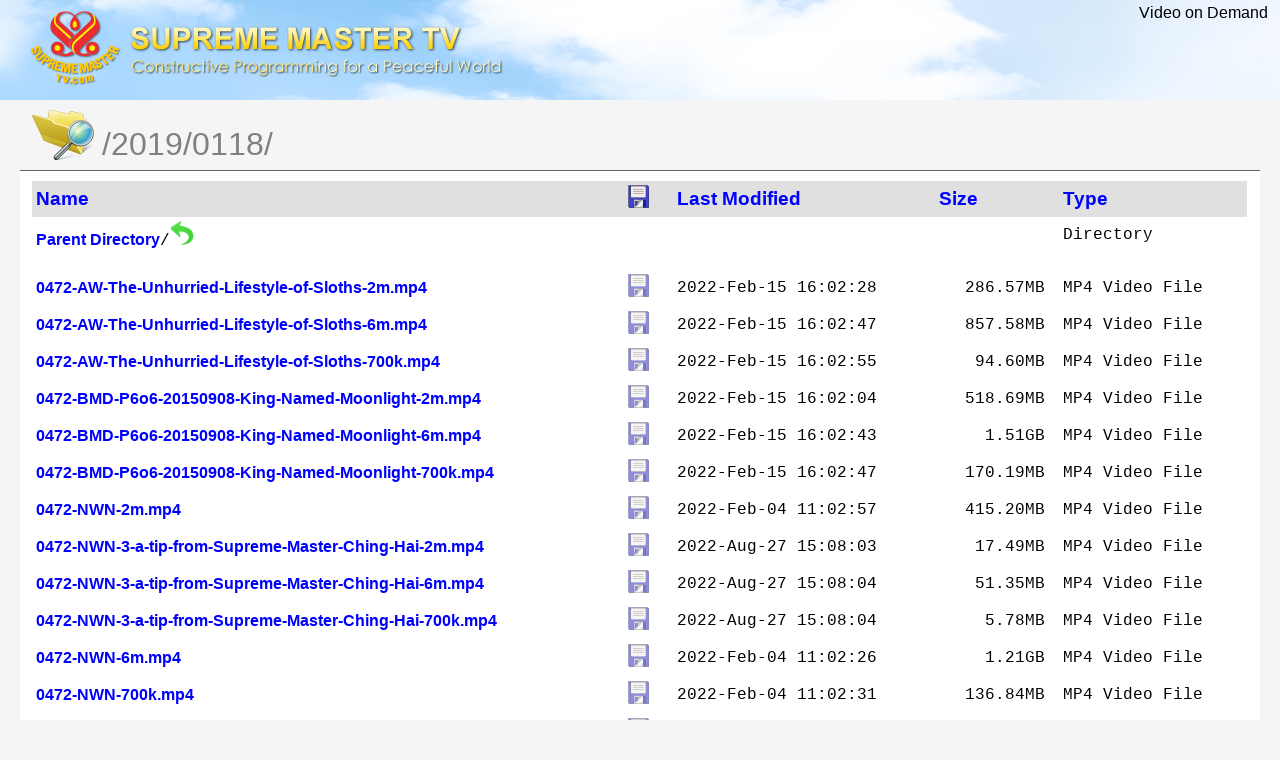

--- FILE ---
content_type: text/html; charset=UTF-8
request_url: https://vod.suprememastertv.com/video/2019/0118/?sort=file_type
body_size: 11436
content:
<?xml version='1.0' encoding='utf-8'?>
<!DOCTYPE html PUBLIC '-//W3C//DTD XHTML 1.1//EN' 'http://www.w3.org/TR/xhtml11/DTD/xhtml11.dtd'>
<html xmlns='http://www.w3.org/1999/xhtml' xml:lang='en'>
	<head>
		<title>VoD /video/2019/0118/ -- SupremeMasterTV.com</title>
		<meta http-equiv='Content-Type' content='text/html; charset=UTF-8'>
		<style type='text/css'>
		a, a:active {text-decoration: none; color: blue; font-weight:bold; font-family:arial;}
		a:visited {color: #48468F;}

		body {background-color: #F5F5F5;}
		h2 {margin-bottom: 12px;}
		th, td { font-family: 'Courier New', Courier, monospace; font-size: 12pt;}
		th { font-weight: bold; padding-right: 14px; padding-bottom: 3px; text-align:left;}
		td.s, th.s {text-align: right;}
		th.n {font-size:14pt;}
		div.list { background-color: white; border-top: 1px solid #646464; 
			border-bottom: 1px solid #646464; padding-top: 10px; padding-bottom: 14px;
			margin-right:20px; margin-left: 20px;
			}
		div.foot, div.script_title { font-family: 'Courier New', Courier, monospace; font-size: 10pt; color: #787878; padding-top: 4px;}
		.row { line-height:120%;}
		.row:hover { background-color:#e0e0ff; }

		.download_icon { opacity:0.6; }
		.download_icon:hover { opacity:1.0; }
		</style>

<script type='text/javascript' src='/js/jquery-3.3.1.min.js'></script>
<script type='text/javascript' src='/js/vodfuns.js'></script>
	</head>

<!-- Global site tag (gtag.js) - Google Analytics -->
<script async src="https://www.googletagmanager.com/gtag/js?id=UA-107506230-1"></script>
<script>
  window.dataLayer = window.dataLayer || [];
  function gtag(){dataLayer.push(arguments);}
  gtag('js', new Date());
  gtag('config', 'UA-107506230-1');
</script>
  
  

<body style='margin:0; padding:0;'>

<table background='/resource/top_logo and title copy.jpg' width=100% cellspacing=0 cellpadding=0>
<tr><td style='padding:10px 0px 10px 30px;'>
	<img src='/resource/SM logo H100 smtv.png'>
	</td>
    <td align=right valign=top style='padding:4px 12px 0px 0px; font-family:arial;'>Video on Demand
	    </td>
</tr>
</table>


<table style='margin-left: 12px;'>
<tr><td><img src='/resource/folder-search.png' height=64px align=top style='padding-left:16px;'></td>
    <td style='padding-left:4px; font-family:arial; font-size:24pt; padding-top:20px; color:#808080;'>
	/2019/0118/</td>
</tr>
</table>

<div class='list'>
	<table style='margin-left: 12px; width:98%;'
		summary='Directory Listing' cellpadding='4' cellspacing='0'><thead><tr bgcolor=#e0e0e0><th class='n'><a href='?sort=name'>Name</a></th><th class='n'><a href='?sort=download'><img src='/resource/disk.gif'></a></th><th class='n'><a href='?sort=modtime'>Last Modified</a></th><th class='n'><a href='?sort=size'>Size</a></th><th class='n'><a href='?sort=file_type&order=asc'>Type</a></th></tr></thead><tbody><tr class=row><td class='n'><a href='..'>Parent Directory</a>/<img src='/resource/go_back.png' height=24px></td><td></td><td class='m'>&nbsp;</td><td class='s'>&nbsp;</td><td class='t'>Directory</td></tr><tr><td colspan='4' style='height:7px;'></td></tr><tr class=row><td class='n'><a href='0472-AW-The-Unhurried-Lifestyle-of-Sloths-2m.mp4' target=_blank>0472-AW-The-Unhurried-Lifestyle-of-Sloths-2m.mp4</a></td><td><a download='0472-AW-The-Unhurried-Lifestyle-of-Sloths-2m.mp4' href='0472-AW-The-Unhurried-Lifestyle-of-Sloths-2m.mp4'><img class=download_icon src='/resource/disk.gif' title='Download this file'></a></td><td class='m'>2022-Feb-15 16:02:28</td><td class='s'>286.57MB&nbsp;</td><td class='t'>MP4 Video File</td></tr><tr class=row><td class='n'><a href='0472-AW-The-Unhurried-Lifestyle-of-Sloths-6m.mp4' target=_blank>0472-AW-The-Unhurried-Lifestyle-of-Sloths-6m.mp4</a></td><td><a download='0472-AW-The-Unhurried-Lifestyle-of-Sloths-6m.mp4' href='0472-AW-The-Unhurried-Lifestyle-of-Sloths-6m.mp4'><img class=download_icon src='/resource/disk.gif' title='Download this file'></a></td><td class='m'>2022-Feb-15 16:02:47</td><td class='s'>857.58MB&nbsp;</td><td class='t'>MP4 Video File</td></tr><tr class=row><td class='n'><a href='0472-AW-The-Unhurried-Lifestyle-of-Sloths-700k.mp4' target=_blank>0472-AW-The-Unhurried-Lifestyle-of-Sloths-700k.mp4</a></td><td><a download='0472-AW-The-Unhurried-Lifestyle-of-Sloths-700k.mp4' href='0472-AW-The-Unhurried-Lifestyle-of-Sloths-700k.mp4'><img class=download_icon src='/resource/disk.gif' title='Download this file'></a></td><td class='m'>2022-Feb-15 16:02:55</td><td class='s'>94.60MB&nbsp;</td><td class='t'>MP4 Video File</td></tr><tr class=row><td class='n'><a href='0472-BMD-P6o6-20150908-King-Named-Moonlight-2m.mp4' target=_blank>0472-BMD-P6o6-20150908-King-Named-Moonlight-2m.mp4</a></td><td><a download='0472-BMD-P6o6-20150908-King-Named-Moonlight-2m.mp4' href='0472-BMD-P6o6-20150908-King-Named-Moonlight-2m.mp4'><img class=download_icon src='/resource/disk.gif' title='Download this file'></a></td><td class='m'>2022-Feb-15 16:02:04</td><td class='s'>518.69MB&nbsp;</td><td class='t'>MP4 Video File</td></tr><tr class=row><td class='n'><a href='0472-BMD-P6o6-20150908-King-Named-Moonlight-6m.mp4' target=_blank>0472-BMD-P6o6-20150908-King-Named-Moonlight-6m.mp4</a></td><td><a download='0472-BMD-P6o6-20150908-King-Named-Moonlight-6m.mp4' href='0472-BMD-P6o6-20150908-King-Named-Moonlight-6m.mp4'><img class=download_icon src='/resource/disk.gif' title='Download this file'></a></td><td class='m'>2022-Feb-15 16:02:43</td><td class='s'>1.51GB&nbsp;</td><td class='t'>MP4 Video File</td></tr><tr class=row><td class='n'><a href='0472-BMD-P6o6-20150908-King-Named-Moonlight-700k.mp4' target=_blank>0472-BMD-P6o6-20150908-King-Named-Moonlight-700k.mp4</a></td><td><a download='0472-BMD-P6o6-20150908-King-Named-Moonlight-700k.mp4' href='0472-BMD-P6o6-20150908-King-Named-Moonlight-700k.mp4'><img class=download_icon src='/resource/disk.gif' title='Download this file'></a></td><td class='m'>2022-Feb-15 16:02:47</td><td class='s'>170.19MB&nbsp;</td><td class='t'>MP4 Video File</td></tr><tr class=row><td class='n'><a href='0472-NWN-2m.mp4' target=_blank>0472-NWN-2m.mp4</a></td><td><a download='0472-NWN-2m.mp4' href='0472-NWN-2m.mp4'><img class=download_icon src='/resource/disk.gif' title='Download this file'></a></td><td class='m'>2022-Feb-04 11:02:57</td><td class='s'>415.20MB&nbsp;</td><td class='t'>MP4 Video File</td></tr><tr class=row><td class='n'><a href='0472-NWN-3-a-tip-from-Supreme-Master-Ching-Hai-2m.mp4' target=_blank>0472-NWN-3-a-tip-from-Supreme-Master-Ching-Hai-2m.mp4</a></td><td><a download='0472-NWN-3-a-tip-from-Supreme-Master-Ching-Hai-2m.mp4' href='0472-NWN-3-a-tip-from-Supreme-Master-Ching-Hai-2m.mp4'><img class=download_icon src='/resource/disk.gif' title='Download this file'></a></td><td class='m'>2022-Aug-27 15:08:03</td><td class='s'>17.49MB&nbsp;</td><td class='t'>MP4 Video File</td></tr><tr class=row><td class='n'><a href='0472-NWN-3-a-tip-from-Supreme-Master-Ching-Hai-6m.mp4' target=_blank>0472-NWN-3-a-tip-from-Supreme-Master-Ching-Hai-6m.mp4</a></td><td><a download='0472-NWN-3-a-tip-from-Supreme-Master-Ching-Hai-6m.mp4' href='0472-NWN-3-a-tip-from-Supreme-Master-Ching-Hai-6m.mp4'><img class=download_icon src='/resource/disk.gif' title='Download this file'></a></td><td class='m'>2022-Aug-27 15:08:04</td><td class='s'>51.35MB&nbsp;</td><td class='t'>MP4 Video File</td></tr><tr class=row><td class='n'><a href='0472-NWN-3-a-tip-from-Supreme-Master-Ching-Hai-700k.mp4' target=_blank>0472-NWN-3-a-tip-from-Supreme-Master-Ching-Hai-700k.mp4</a></td><td><a download='0472-NWN-3-a-tip-from-Supreme-Master-Ching-Hai-700k.mp4' href='0472-NWN-3-a-tip-from-Supreme-Master-Ching-Hai-700k.mp4'><img class=download_icon src='/resource/disk.gif' title='Download this file'></a></td><td class='m'>2022-Aug-27 15:08:04</td><td class='s'>5.78MB&nbsp;</td><td class='t'>MP4 Video File</td></tr><tr class=row><td class='n'><a href='0472-NWN-6m.mp4' target=_blank>0472-NWN-6m.mp4</a></td><td><a download='0472-NWN-6m.mp4' href='0472-NWN-6m.mp4'><img class=download_icon src='/resource/disk.gif' title='Download this file'></a></td><td class='m'>2022-Feb-04 11:02:26</td><td class='s'>1.21GB&nbsp;</td><td class='t'>MP4 Video File</td></tr><tr class=row><td class='n'><a href='0472-NWN-700k.mp4' target=_blank>0472-NWN-700k.mp4</a></td><td><a download='0472-NWN-700k.mp4' href='0472-NWN-700k.mp4'><img class=download_icon src='/resource/disk.gif' title='Download this file'></a></td><td class='m'>2022-Feb-04 11:02:31</td><td class='s'>136.84MB&nbsp;</td><td class='t'>MP4 Video File</td></tr><tr class=row><td class='n'><a href='0472-UL-Way-of-the-White-Clouds-2m.mp4' target=_blank>0472-UL-Way-of-the-White-Clouds-2m.mp4</a></td><td><a download='0472-UL-Way-of-the-White-Clouds-2m.mp4' href='0472-UL-Way-of-the-White-Clouds-2m.mp4'><img class=download_icon src='/resource/disk.gif' title='Download this file'></a></td><td class='m'>2022-Feb-04 11:02:37</td><td class='s'>307.48MB&nbsp;</td><td class='t'>MP4 Video File</td></tr><tr class=row><td class='n'><a href='0472-UL-Way-of-the-White-Clouds-6m.mp4' target=_blank>0472-UL-Way-of-the-White-Clouds-6m.mp4</a></td><td><a download='0472-UL-Way-of-the-White-Clouds-6m.mp4' href='0472-UL-Way-of-the-White-Clouds-6m.mp4'><img class=download_icon src='/resource/disk.gif' title='Download this file'></a></td><td class='m'>2022-Feb-04 11:02:00</td><td class='s'>922.67MB&nbsp;</td><td class='t'>MP4 Video File</td></tr><tr class=row><td class='n'><a href='0472-UL-Way-of-the-White-Clouds-700k.mp4' target=_blank>0472-UL-Way-of-the-White-Clouds-700k.mp4</a></td><td><a download='0472-UL-Way-of-the-White-Clouds-700k.mp4' href='0472-UL-Way-of-the-White-Clouds-700k.mp4'><img class=download_icon src='/resource/disk.gif' title='Download this file'></a></td><td class='m'>2022-Feb-04 11:02:02</td><td class='s'>101.45MB&nbsp;</td><td class='t'>MP4 Video File</td></tr><tr class=row><td class='n'><a href='0472-WOW-Bahai-Kitab-I-Aqdas-P1o2-2m.mp4' target=_blank>0472-WOW-Bahai-Kitab-I-Aqdas-P1o2-2m.mp4</a></td><td><a download='0472-WOW-Bahai-Kitab-I-Aqdas-P1o2-2m.mp4' href='0472-WOW-Bahai-Kitab-I-Aqdas-P1o2-2m.mp4'><img class=download_icon src='/resource/disk.gif' title='Download this file'></a></td><td class='m'>2022-Feb-04 18:02:33</td><td class='s'>242.12MB&nbsp;</td><td class='t'>MP4 Video File</td></tr><tr class=row><td class='n'><a href='0472-WOW-Bahai-Kitab-I-Aqdas-P1o2-6m.mp4' target=_blank>0472-WOW-Bahai-Kitab-I-Aqdas-P1o2-6m.mp4</a></td><td><a download='0472-WOW-Bahai-Kitab-I-Aqdas-P1o2-6m.mp4' href='0472-WOW-Bahai-Kitab-I-Aqdas-P1o2-6m.mp4'><img class=download_icon src='/resource/disk.gif' title='Download this file'></a></td><td class='m'>2022-Feb-04 18:02:58</td><td class='s'>723.96MB&nbsp;</td><td class='t'>MP4 Video File</td></tr><tr class=row><td class='n'><a href='0472-WOW-Bahai-Kitab-I-Aqdas-P1o2-700k.mp4' target=_blank>0472-WOW-Bahai-Kitab-I-Aqdas-P1o2-700k.mp4</a></td><td><a download='0472-WOW-Bahai-Kitab-I-Aqdas-P1o2-700k.mp4' href='0472-WOW-Bahai-Kitab-I-Aqdas-P1o2-700k.mp4'><img class=download_icon src='/resource/disk.gif' title='Download this file'></a></td><td class='m'>2022-Feb-04 18:02:06</td><td class='s'>79.37MB&nbsp;</td><td class='t'>MP4 Video File</td></tr></tbody>
	</table>
	</div>
	<div style='color:#a0a0c0; padding-left:20px; font-family:arial; padding-top:4px;'>
		 <img src='/resource/t_info.gif'> The directory naming is structured by broadcast date, like /YYYY/MMDD/
		 </div>
	</body>
	</html>

--- FILE ---
content_type: application/javascript
request_url: https://vod.suprememastertv.com/js/vodfuns.js
body_size: 208
content:
$(function(){
   $("a").click(function(){
	  var url = $(this).attr("href"); 
	  if(typeof(url) != "undefined" && url.indexOf(".mp4")>-1){		 
	    var urlArray = url.split("/"); 
	    var fname = urlArray.pop(); 
		$.post("/counter/counter.php",{id: fname });
	  }
   });	
});